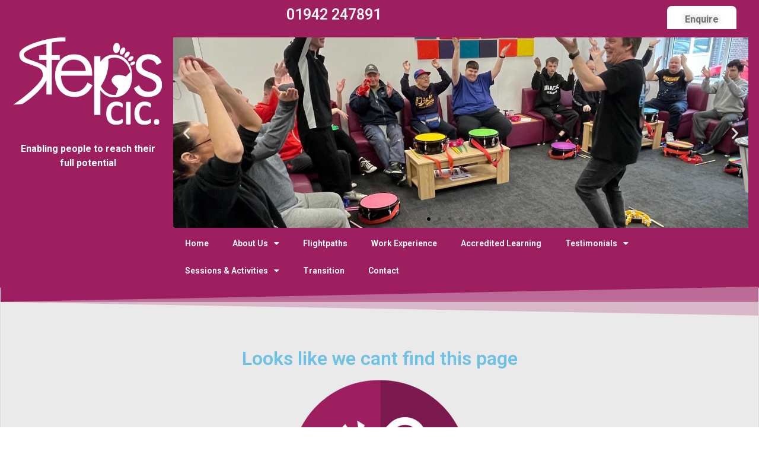

--- FILE ---
content_type: text/html; charset=UTF-8
request_url: https://www.stepscic.co.uk/page-not-found/
body_size: 64026
content:
<!DOCTYPE html>
<html lang="en-GB">
<head>
	<meta charset="UTF-8">
	<meta name="viewport" content="width=device-width, initial-scale=1.0, viewport-fit=cover" />		<title>Page Not Found &#8211; Steps CIC</title>
<meta name='robots' content='max-image-preview:large' />
<link rel="alternate" type="application/rss+xml" title="Steps CIC &raquo; Feed" href="https://www.stepscic.co.uk/feed/" />
<link rel="alternate" type="application/rss+xml" title="Steps CIC &raquo; Comments Feed" href="https://www.stepscic.co.uk/comments/feed/" />
<script type="text/javascript" id="wpp-js" src="https://www.stepscic.co.uk/wp-content/plugins/wordpress-popular-posts/assets/js/wpp.min.js?ver=7.3.6" data-sampling="0" data-sampling-rate="100" data-api-url="https://www.stepscic.co.uk/wp-json/wordpress-popular-posts" data-post-id="3902" data-token="f85c884c25" data-lang="0" data-debug="0"></script>
<script type="text/javascript">
/* <![CDATA[ */
window._wpemojiSettings = {"baseUrl":"https:\/\/s.w.org\/images\/core\/emoji\/15.0.3\/72x72\/","ext":".png","svgUrl":"https:\/\/s.w.org\/images\/core\/emoji\/15.0.3\/svg\/","svgExt":".svg","source":{"concatemoji":"https:\/\/www.stepscic.co.uk\/wp-includes\/js\/wp-emoji-release.min.js?ver=6.5.6"}};
/*! This file is auto-generated */
!function(i,n){var o,s,e;function c(e){try{var t={supportTests:e,timestamp:(new Date).valueOf()};sessionStorage.setItem(o,JSON.stringify(t))}catch(e){}}function p(e,t,n){e.clearRect(0,0,e.canvas.width,e.canvas.height),e.fillText(t,0,0);var t=new Uint32Array(e.getImageData(0,0,e.canvas.width,e.canvas.height).data),r=(e.clearRect(0,0,e.canvas.width,e.canvas.height),e.fillText(n,0,0),new Uint32Array(e.getImageData(0,0,e.canvas.width,e.canvas.height).data));return t.every(function(e,t){return e===r[t]})}function u(e,t,n){switch(t){case"flag":return n(e,"\ud83c\udff3\ufe0f\u200d\u26a7\ufe0f","\ud83c\udff3\ufe0f\u200b\u26a7\ufe0f")?!1:!n(e,"\ud83c\uddfa\ud83c\uddf3","\ud83c\uddfa\u200b\ud83c\uddf3")&&!n(e,"\ud83c\udff4\udb40\udc67\udb40\udc62\udb40\udc65\udb40\udc6e\udb40\udc67\udb40\udc7f","\ud83c\udff4\u200b\udb40\udc67\u200b\udb40\udc62\u200b\udb40\udc65\u200b\udb40\udc6e\u200b\udb40\udc67\u200b\udb40\udc7f");case"emoji":return!n(e,"\ud83d\udc26\u200d\u2b1b","\ud83d\udc26\u200b\u2b1b")}return!1}function f(e,t,n){var r="undefined"!=typeof WorkerGlobalScope&&self instanceof WorkerGlobalScope?new OffscreenCanvas(300,150):i.createElement("canvas"),a=r.getContext("2d",{willReadFrequently:!0}),o=(a.textBaseline="top",a.font="600 32px Arial",{});return e.forEach(function(e){o[e]=t(a,e,n)}),o}function t(e){var t=i.createElement("script");t.src=e,t.defer=!0,i.head.appendChild(t)}"undefined"!=typeof Promise&&(o="wpEmojiSettingsSupports",s=["flag","emoji"],n.supports={everything:!0,everythingExceptFlag:!0},e=new Promise(function(e){i.addEventListener("DOMContentLoaded",e,{once:!0})}),new Promise(function(t){var n=function(){try{var e=JSON.parse(sessionStorage.getItem(o));if("object"==typeof e&&"number"==typeof e.timestamp&&(new Date).valueOf()<e.timestamp+604800&&"object"==typeof e.supportTests)return e.supportTests}catch(e){}return null}();if(!n){if("undefined"!=typeof Worker&&"undefined"!=typeof OffscreenCanvas&&"undefined"!=typeof URL&&URL.createObjectURL&&"undefined"!=typeof Blob)try{var e="postMessage("+f.toString()+"("+[JSON.stringify(s),u.toString(),p.toString()].join(",")+"));",r=new Blob([e],{type:"text/javascript"}),a=new Worker(URL.createObjectURL(r),{name:"wpTestEmojiSupports"});return void(a.onmessage=function(e){c(n=e.data),a.terminate(),t(n)})}catch(e){}c(n=f(s,u,p))}t(n)}).then(function(e){for(var t in e)n.supports[t]=e[t],n.supports.everything=n.supports.everything&&n.supports[t],"flag"!==t&&(n.supports.everythingExceptFlag=n.supports.everythingExceptFlag&&n.supports[t]);n.supports.everythingExceptFlag=n.supports.everythingExceptFlag&&!n.supports.flag,n.DOMReady=!1,n.readyCallback=function(){n.DOMReady=!0}}).then(function(){return e}).then(function(){var e;n.supports.everything||(n.readyCallback(),(e=n.source||{}).concatemoji?t(e.concatemoji):e.wpemoji&&e.twemoji&&(t(e.twemoji),t(e.wpemoji)))}))}((window,document),window._wpemojiSettings);
/* ]]> */
</script>
<style id='wp-emoji-styles-inline-css' type='text/css'>

	img.wp-smiley, img.emoji {
		display: inline !important;
		border: none !important;
		box-shadow: none !important;
		height: 1em !important;
		width: 1em !important;
		margin: 0 0.07em !important;
		vertical-align: -0.1em !important;
		background: none !important;
		padding: 0 !important;
	}
</style>
<style id='classic-theme-styles-inline-css' type='text/css'>
/*! This file is auto-generated */
.wp-block-button__link{color:#fff;background-color:#32373c;border-radius:9999px;box-shadow:none;text-decoration:none;padding:calc(.667em + 2px) calc(1.333em + 2px);font-size:1.125em}.wp-block-file__button{background:#32373c;color:#fff;text-decoration:none}
</style>
<style id='global-styles-inline-css' type='text/css'>
body{--wp--preset--color--black: #000000;--wp--preset--color--cyan-bluish-gray: #abb8c3;--wp--preset--color--white: #ffffff;--wp--preset--color--pale-pink: #f78da7;--wp--preset--color--vivid-red: #cf2e2e;--wp--preset--color--luminous-vivid-orange: #ff6900;--wp--preset--color--luminous-vivid-amber: #fcb900;--wp--preset--color--light-green-cyan: #7bdcb5;--wp--preset--color--vivid-green-cyan: #00d084;--wp--preset--color--pale-cyan-blue: #8ed1fc;--wp--preset--color--vivid-cyan-blue: #0693e3;--wp--preset--color--vivid-purple: #9b51e0;--wp--preset--gradient--vivid-cyan-blue-to-vivid-purple: linear-gradient(135deg,rgba(6,147,227,1) 0%,rgb(155,81,224) 100%);--wp--preset--gradient--light-green-cyan-to-vivid-green-cyan: linear-gradient(135deg,rgb(122,220,180) 0%,rgb(0,208,130) 100%);--wp--preset--gradient--luminous-vivid-amber-to-luminous-vivid-orange: linear-gradient(135deg,rgba(252,185,0,1) 0%,rgba(255,105,0,1) 100%);--wp--preset--gradient--luminous-vivid-orange-to-vivid-red: linear-gradient(135deg,rgba(255,105,0,1) 0%,rgb(207,46,46) 100%);--wp--preset--gradient--very-light-gray-to-cyan-bluish-gray: linear-gradient(135deg,rgb(238,238,238) 0%,rgb(169,184,195) 100%);--wp--preset--gradient--cool-to-warm-spectrum: linear-gradient(135deg,rgb(74,234,220) 0%,rgb(151,120,209) 20%,rgb(207,42,186) 40%,rgb(238,44,130) 60%,rgb(251,105,98) 80%,rgb(254,248,76) 100%);--wp--preset--gradient--blush-light-purple: linear-gradient(135deg,rgb(255,206,236) 0%,rgb(152,150,240) 100%);--wp--preset--gradient--blush-bordeaux: linear-gradient(135deg,rgb(254,205,165) 0%,rgb(254,45,45) 50%,rgb(107,0,62) 100%);--wp--preset--gradient--luminous-dusk: linear-gradient(135deg,rgb(255,203,112) 0%,rgb(199,81,192) 50%,rgb(65,88,208) 100%);--wp--preset--gradient--pale-ocean: linear-gradient(135deg,rgb(255,245,203) 0%,rgb(182,227,212) 50%,rgb(51,167,181) 100%);--wp--preset--gradient--electric-grass: linear-gradient(135deg,rgb(202,248,128) 0%,rgb(113,206,126) 100%);--wp--preset--gradient--midnight: linear-gradient(135deg,rgb(2,3,129) 0%,rgb(40,116,252) 100%);--wp--preset--font-size--small: 13px;--wp--preset--font-size--medium: 20px;--wp--preset--font-size--large: 36px;--wp--preset--font-size--x-large: 42px;--wp--preset--spacing--20: 0.44rem;--wp--preset--spacing--30: 0.67rem;--wp--preset--spacing--40: 1rem;--wp--preset--spacing--50: 1.5rem;--wp--preset--spacing--60: 2.25rem;--wp--preset--spacing--70: 3.38rem;--wp--preset--spacing--80: 5.06rem;--wp--preset--shadow--natural: 6px 6px 9px rgba(0, 0, 0, 0.2);--wp--preset--shadow--deep: 12px 12px 50px rgba(0, 0, 0, 0.4);--wp--preset--shadow--sharp: 6px 6px 0px rgba(0, 0, 0, 0.2);--wp--preset--shadow--outlined: 6px 6px 0px -3px rgba(255, 255, 255, 1), 6px 6px rgba(0, 0, 0, 1);--wp--preset--shadow--crisp: 6px 6px 0px rgba(0, 0, 0, 1);}:where(.is-layout-flex){gap: 0.5em;}:where(.is-layout-grid){gap: 0.5em;}body .is-layout-flex{display: flex;}body .is-layout-flex{flex-wrap: wrap;align-items: center;}body .is-layout-flex > *{margin: 0;}body .is-layout-grid{display: grid;}body .is-layout-grid > *{margin: 0;}:where(.wp-block-columns.is-layout-flex){gap: 2em;}:where(.wp-block-columns.is-layout-grid){gap: 2em;}:where(.wp-block-post-template.is-layout-flex){gap: 1.25em;}:where(.wp-block-post-template.is-layout-grid){gap: 1.25em;}.has-black-color{color: var(--wp--preset--color--black) !important;}.has-cyan-bluish-gray-color{color: var(--wp--preset--color--cyan-bluish-gray) !important;}.has-white-color{color: var(--wp--preset--color--white) !important;}.has-pale-pink-color{color: var(--wp--preset--color--pale-pink) !important;}.has-vivid-red-color{color: var(--wp--preset--color--vivid-red) !important;}.has-luminous-vivid-orange-color{color: var(--wp--preset--color--luminous-vivid-orange) !important;}.has-luminous-vivid-amber-color{color: var(--wp--preset--color--luminous-vivid-amber) !important;}.has-light-green-cyan-color{color: var(--wp--preset--color--light-green-cyan) !important;}.has-vivid-green-cyan-color{color: var(--wp--preset--color--vivid-green-cyan) !important;}.has-pale-cyan-blue-color{color: var(--wp--preset--color--pale-cyan-blue) !important;}.has-vivid-cyan-blue-color{color: var(--wp--preset--color--vivid-cyan-blue) !important;}.has-vivid-purple-color{color: var(--wp--preset--color--vivid-purple) !important;}.has-black-background-color{background-color: var(--wp--preset--color--black) !important;}.has-cyan-bluish-gray-background-color{background-color: var(--wp--preset--color--cyan-bluish-gray) !important;}.has-white-background-color{background-color: var(--wp--preset--color--white) !important;}.has-pale-pink-background-color{background-color: var(--wp--preset--color--pale-pink) !important;}.has-vivid-red-background-color{background-color: var(--wp--preset--color--vivid-red) !important;}.has-luminous-vivid-orange-background-color{background-color: var(--wp--preset--color--luminous-vivid-orange) !important;}.has-luminous-vivid-amber-background-color{background-color: var(--wp--preset--color--luminous-vivid-amber) !important;}.has-light-green-cyan-background-color{background-color: var(--wp--preset--color--light-green-cyan) !important;}.has-vivid-green-cyan-background-color{background-color: var(--wp--preset--color--vivid-green-cyan) !important;}.has-pale-cyan-blue-background-color{background-color: var(--wp--preset--color--pale-cyan-blue) !important;}.has-vivid-cyan-blue-background-color{background-color: var(--wp--preset--color--vivid-cyan-blue) !important;}.has-vivid-purple-background-color{background-color: var(--wp--preset--color--vivid-purple) !important;}.has-black-border-color{border-color: var(--wp--preset--color--black) !important;}.has-cyan-bluish-gray-border-color{border-color: var(--wp--preset--color--cyan-bluish-gray) !important;}.has-white-border-color{border-color: var(--wp--preset--color--white) !important;}.has-pale-pink-border-color{border-color: var(--wp--preset--color--pale-pink) !important;}.has-vivid-red-border-color{border-color: var(--wp--preset--color--vivid-red) !important;}.has-luminous-vivid-orange-border-color{border-color: var(--wp--preset--color--luminous-vivid-orange) !important;}.has-luminous-vivid-amber-border-color{border-color: var(--wp--preset--color--luminous-vivid-amber) !important;}.has-light-green-cyan-border-color{border-color: var(--wp--preset--color--light-green-cyan) !important;}.has-vivid-green-cyan-border-color{border-color: var(--wp--preset--color--vivid-green-cyan) !important;}.has-pale-cyan-blue-border-color{border-color: var(--wp--preset--color--pale-cyan-blue) !important;}.has-vivid-cyan-blue-border-color{border-color: var(--wp--preset--color--vivid-cyan-blue) !important;}.has-vivid-purple-border-color{border-color: var(--wp--preset--color--vivid-purple) !important;}.has-vivid-cyan-blue-to-vivid-purple-gradient-background{background: var(--wp--preset--gradient--vivid-cyan-blue-to-vivid-purple) !important;}.has-light-green-cyan-to-vivid-green-cyan-gradient-background{background: var(--wp--preset--gradient--light-green-cyan-to-vivid-green-cyan) !important;}.has-luminous-vivid-amber-to-luminous-vivid-orange-gradient-background{background: var(--wp--preset--gradient--luminous-vivid-amber-to-luminous-vivid-orange) !important;}.has-luminous-vivid-orange-to-vivid-red-gradient-background{background: var(--wp--preset--gradient--luminous-vivid-orange-to-vivid-red) !important;}.has-very-light-gray-to-cyan-bluish-gray-gradient-background{background: var(--wp--preset--gradient--very-light-gray-to-cyan-bluish-gray) !important;}.has-cool-to-warm-spectrum-gradient-background{background: var(--wp--preset--gradient--cool-to-warm-spectrum) !important;}.has-blush-light-purple-gradient-background{background: var(--wp--preset--gradient--blush-light-purple) !important;}.has-blush-bordeaux-gradient-background{background: var(--wp--preset--gradient--blush-bordeaux) !important;}.has-luminous-dusk-gradient-background{background: var(--wp--preset--gradient--luminous-dusk) !important;}.has-pale-ocean-gradient-background{background: var(--wp--preset--gradient--pale-ocean) !important;}.has-electric-grass-gradient-background{background: var(--wp--preset--gradient--electric-grass) !important;}.has-midnight-gradient-background{background: var(--wp--preset--gradient--midnight) !important;}.has-small-font-size{font-size: var(--wp--preset--font-size--small) !important;}.has-medium-font-size{font-size: var(--wp--preset--font-size--medium) !important;}.has-large-font-size{font-size: var(--wp--preset--font-size--large) !important;}.has-x-large-font-size{font-size: var(--wp--preset--font-size--x-large) !important;}
.wp-block-navigation a:where(:not(.wp-element-button)){color: inherit;}
:where(.wp-block-post-template.is-layout-flex){gap: 1.25em;}:where(.wp-block-post-template.is-layout-grid){gap: 1.25em;}
:where(.wp-block-columns.is-layout-flex){gap: 2em;}:where(.wp-block-columns.is-layout-grid){gap: 2em;}
.wp-block-pullquote{font-size: 1.5em;line-height: 1.6;}
</style>
<link rel='stylesheet' id='wordpress-popular-posts-css-css' href='https://www.stepscic.co.uk/wp-content/plugins/wordpress-popular-posts/assets/css/wpp.css?ver=7.3.6' type='text/css' media='all' />
<link rel='stylesheet' id='underboot-bootstrap-reboot-css' href='https://www.stepscic.co.uk/wp-content/themes/underboot/vendor/bootstrap-src/css/bootstrap-reboot.min.css?ver=6.5.6' type='text/css' media='all' />
<link rel='stylesheet' id='underboot-bootstrap-css' href='https://www.stepscic.co.uk/wp-content/themes/underboot/vendor/bootstrap-src/css/bootstrap.min.css?ver=6.5.6' type='text/css' media='all' />
<link rel='stylesheet' id='underboot-style-css' href='https://www.stepscic.co.uk/wp-content/themes/underboot/style.css?ver=6.5.6' type='text/css' media='all' />
<link rel='stylesheet' id='dashicons-css' href='https://www.stepscic.co.uk/wp-includes/css/dashicons.min.css?ver=6.5.6' type='text/css' media='all' />
<link rel='stylesheet' id='elementor-icons-css' href='https://www.stepscic.co.uk/wp-content/plugins/elementor/assets/lib/eicons/css/elementor-icons.min.css?ver=5.29.0' type='text/css' media='all' />
<link rel='stylesheet' id='elementor-frontend-css' href='https://www.stepscic.co.uk/wp-content/plugins/elementor/assets/css/frontend.min.css?ver=3.21.8' type='text/css' media='all' />
<link rel='stylesheet' id='swiper-css' href='https://www.stepscic.co.uk/wp-content/plugins/elementor/assets/lib/swiper/v8/css/swiper.min.css?ver=8.4.5' type='text/css' media='all' />
<link rel='stylesheet' id='elementor-post-7705-css' href='https://www.stepscic.co.uk/wp-content/uploads/elementor/css/post-7705.css?ver=1716901303' type='text/css' media='all' />
<link rel='stylesheet' id='elementor-pro-css' href='https://www.stepscic.co.uk/wp-content/plugins/elementor-pro/assets/css/frontend.min.css?ver=3.21.3' type='text/css' media='all' />
<link rel='stylesheet' id='elementor-global-css' href='https://www.stepscic.co.uk/wp-content/uploads/elementor/css/global.css?ver=1716901303' type='text/css' media='all' />
<link rel='stylesheet' id='elementor-post-3902-css' href='https://www.stepscic.co.uk/wp-content/uploads/elementor/css/post-3902.css?ver=1716908866' type='text/css' media='all' />
<link rel='stylesheet' id='elementor-post-3608-css' href='https://www.stepscic.co.uk/wp-content/uploads/elementor/css/post-3608.css?ver=1747672051' type='text/css' media='all' />
<link rel='stylesheet' id='elementor-post-3617-css' href='https://www.stepscic.co.uk/wp-content/uploads/elementor/css/post-3617.css?ver=1716901599' type='text/css' media='all' />
<link rel='stylesheet' id='elementor-post-3651-css' href='https://www.stepscic.co.uk/wp-content/uploads/elementor/css/post-3651.css?ver=1716901600' type='text/css' media='all' />
<link rel='stylesheet' id='google-fonts-1-css' href='https://fonts.googleapis.com/css?family=Roboto%3A100%2C100italic%2C200%2C200italic%2C300%2C300italic%2C400%2C400italic%2C500%2C500italic%2C600%2C600italic%2C700%2C700italic%2C800%2C800italic%2C900%2C900italic%7CRoboto+Slab%3A100%2C100italic%2C200%2C200italic%2C300%2C300italic%2C400%2C400italic%2C500%2C500italic%2C600%2C600italic%2C700%2C700italic%2C800%2C800italic%2C900%2C900italic&#038;display=auto&#038;ver=6.5.6' type='text/css' media='all' />
<link rel='stylesheet' id='elementor-icons-shared-0-css' href='https://www.stepscic.co.uk/wp-content/plugins/elementor/assets/lib/font-awesome/css/fontawesome.min.css?ver=5.15.3' type='text/css' media='all' />
<link rel='stylesheet' id='elementor-icons-fa-solid-css' href='https://www.stepscic.co.uk/wp-content/plugins/elementor/assets/lib/font-awesome/css/solid.min.css?ver=5.15.3' type='text/css' media='all' />
<link rel="preconnect" href="https://fonts.gstatic.com/" crossorigin><script type="text/javascript" src="https://www.stepscic.co.uk/wp-includes/js/jquery/jquery.min.js?ver=3.7.1" id="jquery-core-js"></script>
<script type="text/javascript" src="https://www.stepscic.co.uk/wp-includes/js/jquery/jquery-migrate.min.js?ver=3.4.1" id="jquery-migrate-js"></script>
<link rel="https://api.w.org/" href="https://www.stepscic.co.uk/wp-json/" /><link rel="alternate" type="application/json" href="https://www.stepscic.co.uk/wp-json/wp/v2/pages/3902" /><link rel="EditURI" type="application/rsd+xml" title="RSD" href="https://www.stepscic.co.uk/xmlrpc.php?rsd" />
<meta name="generator" content="WordPress 6.5.6" />
<link rel="canonical" href="https://www.stepscic.co.uk/page-not-found/" />
<link rel='shortlink' href='https://www.stepscic.co.uk/?p=3902' />
<link rel="alternate" type="application/json+oembed" href="https://www.stepscic.co.uk/wp-json/oembed/1.0/embed?url=https%3A%2F%2Fwww.stepscic.co.uk%2Fpage-not-found%2F" />
<link rel="alternate" type="text/xml+oembed" href="https://www.stepscic.co.uk/wp-json/oembed/1.0/embed?url=https%3A%2F%2Fwww.stepscic.co.uk%2Fpage-not-found%2F&#038;format=xml" />
            <style id="wpp-loading-animation-styles">@-webkit-keyframes bgslide{from{background-position-x:0}to{background-position-x:-200%}}@keyframes bgslide{from{background-position-x:0}to{background-position-x:-200%}}.wpp-widget-block-placeholder,.wpp-shortcode-placeholder{margin:0 auto;width:60px;height:3px;background:#dd3737;background:linear-gradient(90deg,#dd3737 0%,#571313 10%,#dd3737 100%);background-size:200% auto;border-radius:3px;-webkit-animation:bgslide 1s infinite linear;animation:bgslide 1s infinite linear}</style>
            	<!--Customizer CSS--> 
	<style type="text/css">
    	 
	</style>
<meta name="generator" content="Elementor 3.21.8; features: e_optimized_assets_loading, additional_custom_breakpoints; settings: css_print_method-external, google_font-enabled, font_display-auto">
<style type="text/css">.recentcomments a{display:inline !important;padding:0 !important;margin:0 !important;}</style><link rel="icon" href="https://www.stepscic.co.uk/wp-content/uploads/2018/03/cropped-favicon-32x32.jpg" sizes="32x32" />
<link rel="icon" href="https://www.stepscic.co.uk/wp-content/uploads/2018/03/cropped-favicon-192x192.jpg" sizes="192x192" />
<link rel="apple-touch-icon" href="https://www.stepscic.co.uk/wp-content/uploads/2018/03/cropped-favicon-180x180.jpg" />
<meta name="msapplication-TileImage" content="https://www.stepscic.co.uk/wp-content/uploads/2018/03/cropped-favicon-270x270.jpg" />
</head>
<body class="page-template-default page page-id-3902 wp-embed-responsive wp-is-not-mobile elementor-default elementor-template-full-width elementor-kit-7705 elementor-page elementor-page-3902 elementor-page-3651">
		<div data-elementor-type="header" data-elementor-id="3608" class="elementor elementor-3608 elementor-location-header" data-elementor-post-type="elementor_library">
					<section class="elementor-section elementor-top-section elementor-element elementor-element-5e2f389 elementor-section-full_width elementor-section-height-default elementor-section-height-default" data-id="5e2f389" data-element_type="section" data-settings="{&quot;background_background&quot;:&quot;classic&quot;}">
						<div class="elementor-container elementor-column-gap-no">
					<div class="elementor-column elementor-col-100 elementor-top-column elementor-element elementor-element-9841b19" data-id="9841b19" data-element_type="column">
			<div class="elementor-widget-wrap elementor-element-populated">
						<section class="elementor-section elementor-inner-section elementor-element elementor-element-3d9330f elementor-section-full_width elementor-section-height-default elementor-section-height-default" data-id="3d9330f" data-element_type="section">
						<div class="elementor-container elementor-column-gap-default">
					<div class="elementor-column elementor-col-50 elementor-inner-column elementor-element elementor-element-28c37e3" data-id="28c37e3" data-element_type="column">
			<div class="elementor-widget-wrap elementor-element-populated">
						<div class="elementor-element elementor-element-6382f68 elementor-widget elementor-widget-heading" data-id="6382f68" data-element_type="widget" data-widget_type="heading.default">
				<div class="elementor-widget-container">
			<h2 class="elementor-heading-title elementor-size-default">01942 247891</h2>		</div>
				</div>
					</div>
		</div>
				<div class="elementor-column elementor-col-50 elementor-inner-column elementor-element elementor-element-0af9409" data-id="0af9409" data-element_type="column">
			<div class="elementor-widget-wrap elementor-element-populated">
						<div class="elementor-element elementor-element-98f4789 elementor-align-center elementor-widget elementor-widget-button" data-id="98f4789" data-element_type="widget" data-widget_type="button.default">
				<div class="elementor-widget-container">
					<div class="elementor-button-wrapper">
			<a class="elementor-button elementor-button-link elementor-size-md" href="/contact/">
						<span class="elementor-button-content-wrapper">
									<span class="elementor-button-text">Enquire</span>
					</span>
					</a>
		</div>
				</div>
				</div>
					</div>
		</div>
					</div>
		</section>
				<section class="elementor-section elementor-inner-section elementor-element elementor-element-02bc392 elementor-section-full_width elementor-section-height-min-height elementor-section-height-default" data-id="02bc392" data-element_type="section" data-settings="{&quot;background_background&quot;:&quot;classic&quot;}">
						<div class="elementor-container elementor-column-gap-no">
					<div class="elementor-column elementor-col-50 elementor-inner-column elementor-element elementor-element-870bb84" data-id="870bb84" data-element_type="column">
			<div class="elementor-widget-wrap elementor-element-populated">
						<div class="elementor-element elementor-element-93d5e19 elementor-widget elementor-widget-image" data-id="93d5e19" data-element_type="widget" data-widget_type="image.default">
				<div class="elementor-widget-container">
													<img src="https://www.stepscic.co.uk/wp-content/uploads/elementor/thumbs/large_white_logo-p2lu93gaz7lvh74qh8wmtia7og4ncn7kw0qltqclz2.png" title="large_white_logo" alt="large_white_logo" loading="lazy" />													</div>
				</div>
				<div class="elementor-element elementor-element-b846c7b elementor-widget elementor-widget-text-editor" data-id="b846c7b" data-element_type="widget" data-widget_type="text-editor.default">
				<div class="elementor-widget-container">
							<p style="text-align: center;"><strong>Enabling people to reach their</strong><br /><strong>full potential</strong></p>						</div>
				</div>
					</div>
		</div>
				<div class="elementor-column elementor-col-50 elementor-inner-column elementor-element elementor-element-a7ea524" data-id="a7ea524" data-element_type="column">
			<div class="elementor-widget-wrap elementor-element-populated">
						<div class="elementor-element elementor-element-f853be2 elementor--v-position-bottom elementor--h-position-center elementor-arrows-position-inside elementor-pagination-position-inside elementor-widget elementor-widget-slides" data-id="f853be2" data-element_type="widget" data-settings="{&quot;navigation&quot;:&quot;both&quot;,&quot;autoplay&quot;:&quot;yes&quot;,&quot;pause_on_hover&quot;:&quot;yes&quot;,&quot;pause_on_interaction&quot;:&quot;yes&quot;,&quot;autoplay_speed&quot;:5000,&quot;infinite&quot;:&quot;yes&quot;,&quot;transition&quot;:&quot;slide&quot;,&quot;transition_speed&quot;:500}" data-widget_type="slides.default">
				<div class="elementor-widget-container">
					<div class="elementor-swiper">
			<div class="elementor-slides-wrapper elementor-main-swiper swiper" dir="ltr" data-animation="fadeInDown">
				<div class="swiper-wrapper elementor-slides">
										<div class="elementor-repeater-item-a012d90 swiper-slide"><div class="swiper-slide-bg" role="img"></div><div class="swiper-slide-inner" ><div class="swiper-slide-contents"></div></div></div><div class="elementor-repeater-item-28ec98d swiper-slide"><div class="swiper-slide-bg" role="img"></div><div class="swiper-slide-inner" ><div class="swiper-slide-contents"></div></div></div><div class="elementor-repeater-item-31cfeb1 swiper-slide"><div class="swiper-slide-bg" role="img"></div><div class="swiper-slide-inner" ><div class="swiper-slide-contents"><div class="elementor-slide-description">.</div></div></div></div><div class="elementor-repeater-item-83e29f2 swiper-slide"><div class="swiper-slide-bg" role="img"></div><div class="swiper-slide-inner" ><div class="swiper-slide-contents"></div></div></div><div class="elementor-repeater-item-4b92eff swiper-slide"><div class="swiper-slide-bg" role="img"></div><div class="swiper-slide-inner" ><div class="swiper-slide-contents"></div></div></div><div class="elementor-repeater-item-a24ed19 swiper-slide"><div class="swiper-slide-bg" role="img"></div><div class="swiper-slide-inner" ><div class="swiper-slide-contents"></div></div></div><div class="elementor-repeater-item-7b36eaa swiper-slide"><div class="swiper-slide-bg" role="img"></div><div class="swiper-slide-inner" ><div class="swiper-slide-contents"></div></div></div>				</div>
															<div class="swiper-pagination"></div>
																<div class="elementor-swiper-button elementor-swiper-button-prev" role="button" tabindex="0">
							<i aria-hidden="true" class="eicon-chevron-left"></i>							<span class="elementor-screen-only">Previous slide</span>
						</div>
						<div class="elementor-swiper-button elementor-swiper-button-next" role="button" tabindex="0">
							<i aria-hidden="true" class="eicon-chevron-right"></i>							<span class="elementor-screen-only">Next slide</span>
						</div>
												</div>
		</div>
				</div>
				</div>
				<div class="elementor-element elementor-element-52947ae elementor-nav-menu--dropdown-tablet elementor-nav-menu__text-align-aside elementor-nav-menu--toggle elementor-nav-menu--burger elementor-widget elementor-widget-nav-menu" data-id="52947ae" data-element_type="widget" data-settings="{&quot;layout&quot;:&quot;horizontal&quot;,&quot;submenu_icon&quot;:{&quot;value&quot;:&quot;&lt;i class=\&quot;fas fa-caret-down\&quot;&gt;&lt;\/i&gt;&quot;,&quot;library&quot;:&quot;fa-solid&quot;},&quot;toggle&quot;:&quot;burger&quot;}" data-widget_type="nav-menu.default">
				<div class="elementor-widget-container">
						<nav class="elementor-nav-menu--main elementor-nav-menu__container elementor-nav-menu--layout-horizontal e--pointer-double-line e--animation-fade">
				<ul id="menu-1-52947ae" class="elementor-nav-menu"><li class="menu-item menu-item-type-custom menu-item-object-custom menu-item-home menu-item-78"><a href="https://www.stepscic.co.uk" class="elementor-item">Home</a></li>
<li class="menu-item menu-item-type-post_type menu-item-object-page menu-item-has-children menu-item-3858"><a href="https://www.stepscic.co.uk/about-us-links/" class="elementor-item">About Us</a>
<ul class="sub-menu elementor-nav-menu--dropdown">
	<li class="menu-item menu-item-type-post_type menu-item-object-page menu-item-3864"><a href="https://www.stepscic.co.uk/about-us/" class="elementor-sub-item">About Us</a></li>
	<li class="menu-item menu-item-type-post_type menu-item-object-page menu-item-4060"><a href="https://www.stepscic.co.uk/publications/" class="elementor-sub-item">Publications</a></li>
	<li class="menu-item menu-item-type-post_type menu-item-object-page menu-item-3863"><a href="https://www.stepscic.co.uk/our-team/" class="elementor-sub-item">Our Team</a></li>
	<li class="menu-item menu-item-type-post_type menu-item-object-page menu-item-4039"><a href="https://www.stepscic.co.uk/news/" class="elementor-sub-item">News</a></li>
</ul>
</li>
<li class="menu-item menu-item-type-post_type menu-item-object-page menu-item-3859"><a href="https://www.stepscic.co.uk/flightpaths/" class="elementor-item">Flightpaths</a></li>
<li class="menu-item menu-item-type-post_type menu-item-object-page menu-item-5606"><a href="https://www.stepscic.co.uk/work-experience/" class="elementor-item">Work Experience</a></li>
<li class="menu-item menu-item-type-post_type menu-item-object-page menu-item-3860"><a href="https://www.stepscic.co.uk/accredited-learning/" class="elementor-item">Accredited Learning</a></li>
<li class="menu-item menu-item-type-post_type menu-item-object-page menu-item-has-children menu-item-3861"><a href="https://www.stepscic.co.uk/testimonials-links/" class="elementor-item">Testimonials</a>
<ul class="sub-menu elementor-nav-menu--dropdown">
	<li class="menu-item menu-item-type-post_type menu-item-object-page menu-item-3865"><a href="https://www.stepscic.co.uk/testimonials/" class="elementor-sub-item">Testimonials</a></li>
	<li class="menu-item menu-item-type-post_type menu-item-object-page menu-item-3866"><a href="https://www.stepscic.co.uk/success-stories/" class="elementor-sub-item">Success Stories</a></li>
</ul>
</li>
<li class="menu-item menu-item-type-post_type menu-item-object-page menu-item-has-children menu-item-3862"><a href="https://www.stepscic.co.uk/sessions-activities-links/" class="elementor-item">Sessions &#038; Activities</a>
<ul class="sub-menu elementor-nav-menu--dropdown">
	<li class="menu-item menu-item-type-post_type menu-item-object-page menu-item-4665"><a href="https://www.stepscic.co.uk/art-2d-and-3d/" class="elementor-sub-item">Art 2D and 3D</a></li>
	<li class="menu-item menu-item-type-post_type menu-item-object-page menu-item-4666"><a href="https://www.stepscic.co.uk/car-washing-and-valeting/" class="elementor-sub-item">Car Washing and Valeting</a></li>
	<li class="menu-item menu-item-type-post_type menu-item-object-page menu-item-4664"><a href="https://www.stepscic.co.uk/cooking-and-baking/" class="elementor-sub-item">Cooking and Baking</a></li>
	<li class="menu-item menu-item-type-post_type menu-item-object-page menu-item-4668"><a href="https://www.stepscic.co.uk/excursions-and-experiences/" class="elementor-sub-item">Excursions and Experiences</a></li>
	<li class="menu-item menu-item-type-post_type menu-item-object-page menu-item-4670"><a href="https://www.stepscic.co.uk/floristry/" class="elementor-sub-item">Floristry</a></li>
	<li class="menu-item menu-item-type-post_type menu-item-object-page menu-item-4661"><a href="https://www.stepscic.co.uk/gardening/" class="elementor-sub-item">Gardening</a></li>
	<li class="menu-item menu-item-type-post_type menu-item-object-page menu-item-4669"><a href="https://www.stepscic.co.uk/hair-and-beauty/" class="elementor-sub-item">Hair and Beauty</a></li>
	<li class="menu-item menu-item-type-post_type menu-item-object-page menu-item-4667"><a href="https://www.stepscic.co.uk/health-and-wellbeing/" class="elementor-sub-item">Health and Wellbeing</a></li>
	<li class="menu-item menu-item-type-post_type menu-item-object-page menu-item-4663"><a href="https://www.stepscic.co.uk/photography/" class="elementor-sub-item">Photography</a></li>
	<li class="menu-item menu-item-type-post_type menu-item-object-page menu-item-4671"><a href="https://www.stepscic.co.uk/sports-and-leisure/" class="elementor-sub-item">Sports and Leisure</a></li>
	<li class="menu-item menu-item-type-post_type menu-item-object-page menu-item-4662"><a href="https://www.stepscic.co.uk/textiles/" class="elementor-sub-item">Textiles</a></li>
	<li class="menu-item menu-item-type-post_type menu-item-object-page menu-item-4041"><a href="https://www.stepscic.co.uk/woodworking/" class="elementor-sub-item">Woodwork</a></li>
</ul>
</li>
<li class="menu-item menu-item-type-post_type menu-item-object-page menu-item-4132"><a href="https://www.stepscic.co.uk/transition/" class="elementor-item">Transition</a></li>
<li class="menu-item menu-item-type-post_type menu-item-object-page menu-item-3875"><a href="https://www.stepscic.co.uk/contact/" class="elementor-item">Contact</a></li>
</ul>			</nav>
					<div class="elementor-menu-toggle" role="button" tabindex="0" aria-label="Menu Toggle" aria-expanded="false">
			<i aria-hidden="true" role="presentation" class="elementor-menu-toggle__icon--open eicon-menu-bar"></i><i aria-hidden="true" role="presentation" class="elementor-menu-toggle__icon--close eicon-close"></i>			<span class="elementor-screen-only">Menu</span>
		</div>
					<nav class="elementor-nav-menu--dropdown elementor-nav-menu__container" aria-hidden="true">
				<ul id="menu-2-52947ae" class="elementor-nav-menu"><li class="menu-item menu-item-type-custom menu-item-object-custom menu-item-home menu-item-78"><a href="https://www.stepscic.co.uk" class="elementor-item" tabindex="-1">Home</a></li>
<li class="menu-item menu-item-type-post_type menu-item-object-page menu-item-has-children menu-item-3858"><a href="https://www.stepscic.co.uk/about-us-links/" class="elementor-item" tabindex="-1">About Us</a>
<ul class="sub-menu elementor-nav-menu--dropdown">
	<li class="menu-item menu-item-type-post_type menu-item-object-page menu-item-3864"><a href="https://www.stepscic.co.uk/about-us/" class="elementor-sub-item" tabindex="-1">About Us</a></li>
	<li class="menu-item menu-item-type-post_type menu-item-object-page menu-item-4060"><a href="https://www.stepscic.co.uk/publications/" class="elementor-sub-item" tabindex="-1">Publications</a></li>
	<li class="menu-item menu-item-type-post_type menu-item-object-page menu-item-3863"><a href="https://www.stepscic.co.uk/our-team/" class="elementor-sub-item" tabindex="-1">Our Team</a></li>
	<li class="menu-item menu-item-type-post_type menu-item-object-page menu-item-4039"><a href="https://www.stepscic.co.uk/news/" class="elementor-sub-item" tabindex="-1">News</a></li>
</ul>
</li>
<li class="menu-item menu-item-type-post_type menu-item-object-page menu-item-3859"><a href="https://www.stepscic.co.uk/flightpaths/" class="elementor-item" tabindex="-1">Flightpaths</a></li>
<li class="menu-item menu-item-type-post_type menu-item-object-page menu-item-5606"><a href="https://www.stepscic.co.uk/work-experience/" class="elementor-item" tabindex="-1">Work Experience</a></li>
<li class="menu-item menu-item-type-post_type menu-item-object-page menu-item-3860"><a href="https://www.stepscic.co.uk/accredited-learning/" class="elementor-item" tabindex="-1">Accredited Learning</a></li>
<li class="menu-item menu-item-type-post_type menu-item-object-page menu-item-has-children menu-item-3861"><a href="https://www.stepscic.co.uk/testimonials-links/" class="elementor-item" tabindex="-1">Testimonials</a>
<ul class="sub-menu elementor-nav-menu--dropdown">
	<li class="menu-item menu-item-type-post_type menu-item-object-page menu-item-3865"><a href="https://www.stepscic.co.uk/testimonials/" class="elementor-sub-item" tabindex="-1">Testimonials</a></li>
	<li class="menu-item menu-item-type-post_type menu-item-object-page menu-item-3866"><a href="https://www.stepscic.co.uk/success-stories/" class="elementor-sub-item" tabindex="-1">Success Stories</a></li>
</ul>
</li>
<li class="menu-item menu-item-type-post_type menu-item-object-page menu-item-has-children menu-item-3862"><a href="https://www.stepscic.co.uk/sessions-activities-links/" class="elementor-item" tabindex="-1">Sessions &#038; Activities</a>
<ul class="sub-menu elementor-nav-menu--dropdown">
	<li class="menu-item menu-item-type-post_type menu-item-object-page menu-item-4665"><a href="https://www.stepscic.co.uk/art-2d-and-3d/" class="elementor-sub-item" tabindex="-1">Art 2D and 3D</a></li>
	<li class="menu-item menu-item-type-post_type menu-item-object-page menu-item-4666"><a href="https://www.stepscic.co.uk/car-washing-and-valeting/" class="elementor-sub-item" tabindex="-1">Car Washing and Valeting</a></li>
	<li class="menu-item menu-item-type-post_type menu-item-object-page menu-item-4664"><a href="https://www.stepscic.co.uk/cooking-and-baking/" class="elementor-sub-item" tabindex="-1">Cooking and Baking</a></li>
	<li class="menu-item menu-item-type-post_type menu-item-object-page menu-item-4668"><a href="https://www.stepscic.co.uk/excursions-and-experiences/" class="elementor-sub-item" tabindex="-1">Excursions and Experiences</a></li>
	<li class="menu-item menu-item-type-post_type menu-item-object-page menu-item-4670"><a href="https://www.stepscic.co.uk/floristry/" class="elementor-sub-item" tabindex="-1">Floristry</a></li>
	<li class="menu-item menu-item-type-post_type menu-item-object-page menu-item-4661"><a href="https://www.stepscic.co.uk/gardening/" class="elementor-sub-item" tabindex="-1">Gardening</a></li>
	<li class="menu-item menu-item-type-post_type menu-item-object-page menu-item-4669"><a href="https://www.stepscic.co.uk/hair-and-beauty/" class="elementor-sub-item" tabindex="-1">Hair and Beauty</a></li>
	<li class="menu-item menu-item-type-post_type menu-item-object-page menu-item-4667"><a href="https://www.stepscic.co.uk/health-and-wellbeing/" class="elementor-sub-item" tabindex="-1">Health and Wellbeing</a></li>
	<li class="menu-item menu-item-type-post_type menu-item-object-page menu-item-4663"><a href="https://www.stepscic.co.uk/photography/" class="elementor-sub-item" tabindex="-1">Photography</a></li>
	<li class="menu-item menu-item-type-post_type menu-item-object-page menu-item-4671"><a href="https://www.stepscic.co.uk/sports-and-leisure/" class="elementor-sub-item" tabindex="-1">Sports and Leisure</a></li>
	<li class="menu-item menu-item-type-post_type menu-item-object-page menu-item-4662"><a href="https://www.stepscic.co.uk/textiles/" class="elementor-sub-item" tabindex="-1">Textiles</a></li>
	<li class="menu-item menu-item-type-post_type menu-item-object-page menu-item-4041"><a href="https://www.stepscic.co.uk/woodworking/" class="elementor-sub-item" tabindex="-1">Woodwork</a></li>
</ul>
</li>
<li class="menu-item menu-item-type-post_type menu-item-object-page menu-item-4132"><a href="https://www.stepscic.co.uk/transition/" class="elementor-item" tabindex="-1">Transition</a></li>
<li class="menu-item menu-item-type-post_type menu-item-object-page menu-item-3875"><a href="https://www.stepscic.co.uk/contact/" class="elementor-item" tabindex="-1">Contact</a></li>
</ul>			</nav>
				</div>
				</div>
					</div>
		</div>
					</div>
		</section>
					</div>
		</div>
					</div>
		</section>
				<section class="elementor-section elementor-top-section elementor-element elementor-element-a9eedd6 elementor-section-boxed elementor-section-height-default elementor-section-height-default" data-id="a9eedd6" data-element_type="section">
						<div class="elementor-container elementor-column-gap-default">
					<div class="elementor-column elementor-col-50 elementor-top-column elementor-element elementor-element-c29d8b5" data-id="c29d8b5" data-element_type="column">
			<div class="elementor-widget-wrap">
							</div>
		</div>
				<div class="elementor-column elementor-col-50 elementor-top-column elementor-element elementor-element-054a5ed" data-id="054a5ed" data-element_type="column">
			<div class="elementor-widget-wrap">
							</div>
		</div>
					</div>
		</section>
				</div>
				<div data-elementor-type="single-page" data-elementor-id="3651" class="elementor elementor-3651 elementor-location-single post-3902 page type-page status-publish hentry no-thumbnail card mb-4" data-elementor-post-type="elementor_library">
					<section class="elementor-section elementor-top-section elementor-element elementor-element-a476ac5 elementor-section-full_width elementor-section-height-default elementor-section-height-default" data-id="a476ac5" data-element_type="section" data-settings="{&quot;background_background&quot;:&quot;classic&quot;,&quot;shape_divider_top&quot;:&quot;opacity-tilt&quot;}">
					<div class="elementor-shape elementor-shape-top" data-negative="false">
			<svg xmlns="http://www.w3.org/2000/svg" viewBox="0 0 2600 131.1" preserveAspectRatio="none">
	<path class="elementor-shape-fill" d="M0 0L2600 0 2600 69.1 0 0z"/>
	<path class="elementor-shape-fill" style="opacity:0.5" d="M0 0L2600 0 2600 69.1 0 69.1z"/>
	<path class="elementor-shape-fill" style="opacity:0.25" d="M2600 0L0 0 0 130.1 2600 69.1z"/>
</svg>		</div>
					<div class="elementor-container elementor-column-gap-default">
					<div class="elementor-column elementor-col-100 elementor-top-column elementor-element elementor-element-a82d63d" data-id="a82d63d" data-element_type="column">
			<div class="elementor-widget-wrap elementor-element-populated">
						<section class="elementor-section elementor-inner-section elementor-element elementor-element-01e7ba1 elementor-section-full_width elementor-section-height-default elementor-section-height-default" data-id="01e7ba1" data-element_type="section">
						<div class="elementor-container elementor-column-gap-default">
					<div class="elementor-column elementor-col-100 elementor-inner-column elementor-element elementor-element-2024861" data-id="2024861" data-element_type="column">
			<div class="elementor-widget-wrap elementor-element-populated">
						<div class="elementor-element elementor-element-6b81049 elementor-widget elementor-widget-theme-post-content" data-id="6b81049" data-element_type="widget" data-widget_type="theme-post-content.default">
				<div class="elementor-widget-container">
					<div data-elementor-type="wp-page" data-elementor-id="3902" class="elementor elementor-3902" data-elementor-post-type="page">
						<main class="elementor-section elementor-top-section elementor-element elementor-element-4130f0d elementor-section-stretched elementor-section-boxed elementor-section-height-default elementor-section-height-default" data-id="4130f0d" data-element_type="section" data-settings="{&quot;stretch_section&quot;:&quot;section-stretched&quot;,&quot;background_background&quot;:&quot;classic&quot;}">
						<div class="elementor-container elementor-column-gap-default">
					<div class="elementor-column elementor-col-100 elementor-top-column elementor-element elementor-element-179e805" data-id="179e805" data-element_type="column">
			<div class="elementor-widget-wrap elementor-element-populated">
						<div class="elementor-element elementor-element-6a3755f elementor-widget elementor-widget-heading" data-id="6a3755f" data-element_type="widget" data-widget_type="heading.default">
				<div class="elementor-widget-container">
			<h2 class="elementor-heading-title elementor-size-default">

Looks like we cant find this page​</h2>		</div>
				</div>
				<div class="elementor-element elementor-element-d28d016 elementor-widget elementor-widget-image" data-id="d28d016" data-element_type="widget" data-widget_type="image.default">
				<div class="elementor-widget-container">
													<img fetchpriority="high" fetchpriority="high" decoding="async" width="300" height="296" src="https://www.stepscic.co.uk/wp-content/uploads/2021/02/missing_link-300x296.png" class="attachment-medium size-medium wp-image-3923 img-fluid" alt="" srcset="https://www.stepscic.co.uk/wp-content/uploads/2021/02/missing_link-300x296.png 300w, https://www.stepscic.co.uk/wp-content/uploads/2021/02/missing_link.png 500w" sizes="(max-width: 300px) 100vw, 300px" />													</div>
				</div>
					</div>
		</div>
					</div>
		</main>
				</div>
				</div>
				</div>
					</div>
		</div>
					</div>
		</section>
					</div>
		</div>
					</div>
		</section>
				</div>
				<div data-elementor-type="footer" data-elementor-id="3617" class="elementor elementor-3617 elementor-location-footer" data-elementor-post-type="elementor_library">
					<footer class="elementor-section elementor-top-section elementor-element elementor-element-5b1a91a elementor-section-full_width elementor-section-content-bottom elementor-section-height-default elementor-section-height-default" data-id="5b1a91a" data-element_type="section" data-settings="{&quot;background_background&quot;:&quot;classic&quot;}">
						<div class="elementor-container elementor-column-gap-default">
					<div class="elementor-column elementor-col-100 elementor-top-column elementor-element elementor-element-e195666" data-id="e195666" data-element_type="column">
			<div class="elementor-widget-wrap elementor-element-populated">
						<div class="elementor-element elementor-element-cafb39d elementor-headline--style-highlight elementor-widget elementor-widget-animated-headline" data-id="cafb39d" data-element_type="widget" data-settings="{&quot;highlighted_text&quot;:&quot;opportunities&quot;,&quot;headline_style&quot;:&quot;highlight&quot;,&quot;marker&quot;:&quot;circle&quot;,&quot;loop&quot;:&quot;yes&quot;,&quot;highlight_animation_duration&quot;:1200,&quot;highlight_iteration_delay&quot;:8000}" data-widget_type="animated-headline.default">
				<div class="elementor-widget-container">
						<a href="/sessions-activities-links/">

					<h3 class="elementor-headline">
					<span class="elementor-headline-plain-text elementor-headline-text-wrapper">Have a look at our ​</span>
				<span class="elementor-headline-dynamic-wrapper elementor-headline-text-wrapper">
					<span class="elementor-headline-dynamic-text elementor-headline-text-active">opportunities</span>
				</span>
				</h3>
		</a>		</div>
				</div>
				<section class="elementor-section elementor-inner-section elementor-element elementor-element-6db04da elementor-section-full_width elementor-section-height-default elementor-section-height-default" data-id="6db04da" data-element_type="section">
						<div class="elementor-container elementor-column-gap-default">
					<div class="elementor-column elementor-col-16 elementor-inner-column elementor-element elementor-element-5963f97" data-id="5963f97" data-element_type="column">
			<div class="elementor-widget-wrap">
							</div>
		</div>
				<div class="elementor-column elementor-col-16 elementor-inner-column elementor-element elementor-element-1c45eef" data-id="1c45eef" data-element_type="column">
			<div class="elementor-widget-wrap elementor-element-populated">
						<div class="elementor-element elementor-element-4476f1e elementor-grid-3 elementor-grid-tablet-2 elementor-grid-mobile-1 elementor-posts--thumbnail-top elementor-widget elementor-widget-posts" data-id="4476f1e" data-element_type="widget" data-settings="{&quot;classic_columns&quot;:&quot;3&quot;,&quot;classic_columns_tablet&quot;:&quot;2&quot;,&quot;classic_columns_mobile&quot;:&quot;1&quot;,&quot;classic_row_gap&quot;:{&quot;unit&quot;:&quot;px&quot;,&quot;size&quot;:35,&quot;sizes&quot;:[]},&quot;classic_row_gap_tablet&quot;:{&quot;unit&quot;:&quot;px&quot;,&quot;size&quot;:&quot;&quot;,&quot;sizes&quot;:[]},&quot;classic_row_gap_mobile&quot;:{&quot;unit&quot;:&quot;px&quot;,&quot;size&quot;:&quot;&quot;,&quot;sizes&quot;:[]}}" data-widget_type="posts.classic">
				<div class="elementor-widget-container">
					<div class="elementor-posts-container elementor-posts elementor-posts--skin-classic elementor-grid">
				<article class="elementor-post elementor-grid-item post-9824 post type-post status-publish format-standard has-post-thumbnail hentry category-blogs category-news has-thumbnail card mb-4">
				<a class="elementor-post__thumbnail__link" href="https://www.stepscic.co.uk/2026/01/16/michael-ward-memorial/" tabindex="-1" target=&quot;_blank&quot;>
			<div class="elementor-post__thumbnail"><img width="300" height="244" src="https://www.stepscic.co.uk/wp-content/uploads/2026/01/Michael-Ward-300x244.png" class="attachment-medium size-medium wp-image-9826" alt="" /></div>
		</a>
				<div class="elementor-post__text">
				<h3 class="elementor-post__title">
			<a href="https://www.stepscic.co.uk/2026/01/16/michael-ward-memorial/" target=&quot;_blank&quot;>
				Michael Ward Memorial			</a>
		</h3>
				<div class="elementor-post__meta-data">
					<span class="elementor-post-date">
			16th January 2026		</span>
				</div>
				<div class="elementor-post__excerpt">
			<p>We are saddened to share the news that, following a</p>
		</div>
		
		<a class="elementor-post__read-more" href="https://www.stepscic.co.uk/2026/01/16/michael-ward-memorial/" aria-label="Read more about Michael Ward Memorial" tabindex="-1" target="_blank">
			Read More »		</a>

				</div>
				</article>
				<article class="elementor-post elementor-grid-item post-9814 post type-post status-publish format-standard has-post-thumbnail hentry category-blogs category-news has-thumbnail card mb-4">
				<a class="elementor-post__thumbnail__link" href="https://www.stepscic.co.uk/2026/01/14/feeling-the-rhythm-with-casa-canto/" tabindex="-1" target=&quot;_blank&quot;>
			<div class="elementor-post__thumbnail"><img width="300" height="251" src="https://www.stepscic.co.uk/wp-content/uploads/2026/01/music1-300x251.png" class="attachment-medium size-medium wp-image-9816" alt="" /></div>
		</a>
				<div class="elementor-post__text">
				<h3 class="elementor-post__title">
			<a href="https://www.stepscic.co.uk/2026/01/14/feeling-the-rhythm-with-casa-canto/" target=&quot;_blank&quot;>
				Feeling the Rhythm with Casa Canto			</a>
		</h3>
				<div class="elementor-post__meta-data">
					<span class="elementor-post-date">
			14th January 2026		</span>
				</div>
				<div class="elementor-post__excerpt">
			<p>We’re loving our music sessions with Casa Canto! From singing</p>
		</div>
		
		<a class="elementor-post__read-more" href="https://www.stepscic.co.uk/2026/01/14/feeling-the-rhythm-with-casa-canto/" aria-label="Read more about Feeling the Rhythm with Casa Canto" tabindex="-1" target="_blank">
			Read More »		</a>

				</div>
				</article>
				<article class="elementor-post elementor-grid-item post-9796 post type-post status-publish format-standard has-post-thumbnail hentry category-blogs category-news has-thumbnail card mb-4">
				<a class="elementor-post__thumbnail__link" href="https://www.stepscic.co.uk/2025/12/19/christmas-dinners-and-festive-fun/" tabindex="-1" target=&quot;_blank&quot;>
			<div class="elementor-post__thumbnail"><img loading="lazy" width="300" height="250" src="https://www.stepscic.co.uk/wp-content/uploads/2025/12/Screenshot-2025-12-16-131603-300x250.png" class="attachment-medium size-medium wp-image-9800" alt="" /></div>
		</a>
				<div class="elementor-post__text">
				<h3 class="elementor-post__title">
			<a href="https://www.stepscic.co.uk/2025/12/19/christmas-dinners-and-festive-fun/" target=&quot;_blank&quot;>
				Christmas Dinners and Festive Fun			</a>
		</h3>
				<div class="elementor-post__meta-data">
					<span class="elementor-post-date">
			19th December 2025		</span>
				</div>
				<div class="elementor-post__excerpt">
			<p>What a wonderful festive week it’s been! From Christmas dinners</p>
		</div>
		
		<a class="elementor-post__read-more" href="https://www.stepscic.co.uk/2025/12/19/christmas-dinners-and-festive-fun/" aria-label="Read more about Christmas Dinners and Festive Fun" tabindex="-1" target="_blank">
			Read More »		</a>

				</div>
				</article>
				</div>
		
				</div>
				</div>
					</div>
		</div>
				<div class="elementor-column elementor-col-16 elementor-inner-column elementor-element elementor-element-b8f9b5d" data-id="b8f9b5d" data-element_type="column">
			<div class="elementor-widget-wrap">
							</div>
		</div>
				<div class="elementor-column elementor-col-16 elementor-inner-column elementor-element elementor-element-d04dde2" data-id="d04dde2" data-element_type="column">
			<div class="elementor-widget-wrap elementor-element-populated">
						<div class="elementor-element elementor-element-ed39af2 elementor-widget elementor-widget-image" data-id="ed39af2" data-element_type="widget" data-widget_type="image.default">
				<div class="elementor-widget-container">
														<a href="https://twitter.com/stepscic" target="_blank">
							<img src="https://www.stepscic.co.uk/wp-content/uploads/elementor/thumbs/twitter_white-p2lufndpkzncorrpbb0yb1z19kygxrq80qehkypmgw.png" title="twitter_white" alt="twitter_white" loading="lazy" />								</a>
													</div>
				</div>
				<div class="elementor-element elementor-element-94301d1 elementor-widget elementor-widget-image" data-id="94301d1" data-element_type="widget" data-widget_type="image.default">
				<div class="elementor-widget-container">
														<a href="https://www.youtube.com/channel/UCtAXfk_FJXgkMKoxZbvBCdQ" target="_blank">
							<img src="https://www.stepscic.co.uk/wp-content/uploads/elementor/thumbs/youtube_white-p2lufkk70hjhpxvsrrt2lkonhfcdaof10cg154tszk.png" title="youtube_white" alt="youtube_white" loading="lazy" />								</a>
													</div>
				</div>
				<div class="elementor-element elementor-element-ef975f0 elementor-widget elementor-widget-image" data-id="ef975f0" data-element_type="widget" data-widget_type="image.default">
				<div class="elementor-widget-container">
														<a href="https://www.facebook.com/pages/category/Disability-Service/Steps-CIC-340381916060383/" target="_blank">
							<img src="https://www.stepscic.co.uk/wp-content/uploads/elementor/thumbs/facebook_white-p2lufmfve5m2d5t2gsmbqk7ko733q2mholr03or0n4.png" title="facebook_white" alt="facebook_white" loading="lazy" />								</a>
													</div>
				</div>
					</div>
		</div>
				<div class="elementor-column elementor-col-16 elementor-inner-column elementor-element elementor-element-e713d98" data-id="e713d98" data-element_type="column">
			<div class="elementor-widget-wrap">
							</div>
		</div>
				<div class="elementor-column elementor-col-16 elementor-inner-column elementor-element elementor-element-3fad4d6" data-id="3fad4d6" data-element_type="column">
			<div class="elementor-widget-wrap elementor-element-populated">
						<div class="elementor-element elementor-element-9e5dc29 elementor-widget elementor-widget-heading" data-id="9e5dc29" data-element_type="widget" data-widget_type="heading.default">
				<div class="elementor-widget-container">
			<h2 class="elementor-heading-title elementor-size-default">Get in touch</h2>		</div>
				</div>
				<div class="elementor-element elementor-element-1ca8bd7 elementor-widget elementor-widget-text-editor" data-id="1ca8bd7" data-element_type="widget" data-widget_type="text-editor.default">
				<div class="elementor-widget-container">
							<p>01942 247891 / 07722 584131<br />info@stepscic.co.uk<br />www.stepscic.co.uk<br />Mon-Fri &#8211; 9:00am till 4:00pm<br />Ashland House, Dobson Park Way, Ince, Wigan, WN2 2DX</p>						</div>
				</div>
					</div>
		</div>
					</div>
		</section>
				<div class="elementor-element elementor-element-d047ede elementor-widget elementor-widget-text-editor" data-id="d047ede" data-element_type="widget" data-widget_type="text-editor.default">
				<div class="elementor-widget-container">
							<p style="text-align: center;">©2021 All Rights Reserved &#8211; Steps CIC</p>						</div>
				</div>
					</div>
		</div>
					</div>
		</footer>
				</div>
		
<link rel='stylesheet' id='e-animations-css' href='https://www.stepscic.co.uk/wp-content/plugins/elementor/assets/lib/animations/animations.min.css?ver=3.21.8' type='text/css' media='all' />
<script type="text/javascript" src="https://www.stepscic.co.uk/wp-content/themes/underboot/vendor/bootstrap-src/js/popper.min.js?ver=6.5.6" id="underboot-popper-js"></script>
<script type="text/javascript" src="https://www.stepscic.co.uk/wp-content/themes/underboot/vendor/bootstrap-src/js/bootstrap.min.js?ver=6.5.6" id="underboot-bootstrap-js"></script>
<script type="text/javascript" src="https://www.stepscic.co.uk/wp-content/themes/underboot/js/theme.js?ver=24335131" id="underboot-theme-js"></script>
<script type="text/javascript" src="https://www.stepscic.co.uk/wp-content/themes/underboot/js/skip-link-focus-fix.js?ver=26032012" id="underboot-skip-link-focus-fix-js"></script>
<script type="text/javascript" src="https://www.stepscic.co.uk/wp-content/themes/underboot/js/dropdown-hover.js?ver=6.5.6" id="underboot-dropdown-hover-js"></script>
<script type="text/javascript" src="https://www.stepscic.co.uk/wp-includes/js/imagesloaded.min.js?ver=5.0.0" id="imagesloaded-js"></script>
<script type="text/javascript" src="https://www.stepscic.co.uk/wp-content/plugins/elementor-pro/assets/lib/smartmenus/jquery.smartmenus.min.js?ver=1.2.1" id="smartmenus-js"></script>
<script type="text/javascript" src="https://www.stepscic.co.uk/wp-content/plugins/elementor-pro/assets/js/webpack-pro.runtime.min.js?ver=3.21.3" id="elementor-pro-webpack-runtime-js"></script>
<script type="text/javascript" src="https://www.stepscic.co.uk/wp-content/plugins/elementor/assets/js/webpack.runtime.min.js?ver=3.21.8" id="elementor-webpack-runtime-js"></script>
<script type="text/javascript" src="https://www.stepscic.co.uk/wp-content/plugins/elementor/assets/js/frontend-modules.min.js?ver=3.21.8" id="elementor-frontend-modules-js"></script>
<script type="text/javascript" src="https://www.stepscic.co.uk/wp-includes/js/dist/vendor/wp-polyfill-inert.min.js?ver=3.1.2" id="wp-polyfill-inert-js"></script>
<script type="text/javascript" src="https://www.stepscic.co.uk/wp-includes/js/dist/vendor/regenerator-runtime.min.js?ver=0.14.0" id="regenerator-runtime-js"></script>
<script type="text/javascript" src="https://www.stepscic.co.uk/wp-includes/js/dist/vendor/wp-polyfill.min.js?ver=3.15.0" id="wp-polyfill-js"></script>
<script type="text/javascript" src="https://www.stepscic.co.uk/wp-includes/js/dist/hooks.min.js?ver=2810c76e705dd1a53b18" id="wp-hooks-js"></script>
<script type="text/javascript" src="https://www.stepscic.co.uk/wp-includes/js/dist/i18n.min.js?ver=5e580eb46a90c2b997e6" id="wp-i18n-js"></script>
<script type="text/javascript" id="wp-i18n-js-after">
/* <![CDATA[ */
wp.i18n.setLocaleData( { 'text direction\u0004ltr': [ 'ltr' ] } );
/* ]]> */
</script>
<script type="text/javascript" id="elementor-pro-frontend-js-before">
/* <![CDATA[ */
var ElementorProFrontendConfig = {"ajaxurl":"https:\/\/www.stepscic.co.uk\/wp-admin\/admin-ajax.php","nonce":"e68fe8b5b8","urls":{"assets":"https:\/\/www.stepscic.co.uk\/wp-content\/plugins\/elementor-pro\/assets\/","rest":"https:\/\/www.stepscic.co.uk\/wp-json\/"},"shareButtonsNetworks":{"facebook":{"title":"Facebook","has_counter":true},"twitter":{"title":"Twitter"},"linkedin":{"title":"LinkedIn","has_counter":true},"pinterest":{"title":"Pinterest","has_counter":true},"reddit":{"title":"Reddit","has_counter":true},"vk":{"title":"VK","has_counter":true},"odnoklassniki":{"title":"OK","has_counter":true},"tumblr":{"title":"Tumblr"},"digg":{"title":"Digg"},"skype":{"title":"Skype"},"stumbleupon":{"title":"StumbleUpon","has_counter":true},"mix":{"title":"Mix"},"telegram":{"title":"Telegram"},"pocket":{"title":"Pocket","has_counter":true},"xing":{"title":"XING","has_counter":true},"whatsapp":{"title":"WhatsApp"},"email":{"title":"Email"},"print":{"title":"Print"},"x-twitter":{"title":"X"},"threads":{"title":"Threads"}},
"facebook_sdk":{"lang":"en_GB","app_id":""},"lottie":{"defaultAnimationUrl":"https:\/\/www.stepscic.co.uk\/wp-content\/plugins\/elementor-pro\/modules\/lottie\/assets\/animations\/default.json"}};
/* ]]> */
</script>
<script type="text/javascript" src="https://www.stepscic.co.uk/wp-content/plugins/elementor-pro/assets/js/frontend.min.js?ver=3.21.3" id="elementor-pro-frontend-js"></script>
<script type="text/javascript" src="https://www.stepscic.co.uk/wp-content/plugins/elementor/assets/lib/waypoints/waypoints.min.js?ver=4.0.2" id="elementor-waypoints-js"></script>
<script type="text/javascript" src="https://www.stepscic.co.uk/wp-includes/js/jquery/ui/core.min.js?ver=1.13.2" id="jquery-ui-core-js"></script>
<script type="text/javascript" id="elementor-frontend-js-before">
/* <![CDATA[ */
var elementorFrontendConfig = {"environmentMode":{"edit":false,"wpPreview":false,"isScriptDebug":false},"i18n":{"shareOnFacebook":"Share on Facebook","shareOnTwitter":"Share on Twitter","pinIt":"Pin it","download":"Download","downloadImage":"Download image","fullscreen":"Fullscreen","zoom":"Zoom","share":"Share","playVideo":"Play Video","previous":"Previous","next":"Next","close":"Close","a11yCarouselWrapperAriaLabel":"Carousel | Horizontal scrolling: Arrow Left & Right","a11yCarouselPrevSlideMessage":"Previous slide","a11yCarouselNextSlideMessage":"Next slide","a11yCarouselFirstSlideMessage":"This is the first slide","a11yCarouselLastSlideMessage":"This is the last slide","a11yCarouselPaginationBulletMessage":"Go to slide"},"is_rtl":false,"breakpoints":{"xs":0,"sm":480,"md":768,"lg":1025,"xl":1440,"xxl":1600},"responsive":{"breakpoints":{"mobile":{"label":"Mobile Portrait","value":767,"default_value":767,"direction":"max","is_enabled":true},"mobile_extra":{"label":"Mobile Landscape","value":880,"default_value":880,"direction":"max","is_enabled":false},"tablet":{"label":"Tablet Portrait","value":1024,"default_value":1024,"direction":"max","is_enabled":true},"tablet_extra":{"label":"Tablet Landscape","value":1200,"default_value":1200,"direction":"max","is_enabled":false},"laptop":{"label":"Laptop","value":1366,"default_value":1366,"direction":"max","is_enabled":false},"widescreen":{"label":"Widescreen","value":2400,"default_value":2400,"direction":"min","is_enabled":false}}},
"version":"3.21.8","is_static":false,"experimentalFeatures":{"e_optimized_assets_loading":true,"additional_custom_breakpoints":true,"e_swiper_latest":true,"container_grid":true,"theme_builder_v2":true,"home_screen":true,"ai-layout":true,"landing-pages":true,"form-submissions":true},"urls":{"assets":"https:\/\/www.stepscic.co.uk\/wp-content\/plugins\/elementor\/assets\/"},"swiperClass":"swiper","settings":{"page":[],"editorPreferences":[]},"kit":{"active_breakpoints":["viewport_mobile","viewport_tablet"],"global_image_lightbox":"yes","lightbox_enable_counter":"yes","lightbox_enable_fullscreen":"yes","lightbox_enable_zoom":"yes","lightbox_enable_share":"yes","lightbox_title_src":"title","lightbox_description_src":"description"},"post":{"id":3902,"title":"Page%20Not%20Found%20%E2%80%93%20Steps%20CIC","excerpt":"","featuredImage":false}};
/* ]]> */
</script>
<script type="text/javascript" src="https://www.stepscic.co.uk/wp-content/plugins/elementor/assets/js/frontend.min.js?ver=3.21.8" id="elementor-frontend-js"></script>
<script type="text/javascript" src="https://www.stepscic.co.uk/wp-content/plugins/elementor-pro/assets/js/elements-handlers.min.js?ver=3.21.3" id="pro-elements-handlers-js"></script>

</body>
</html>


--- FILE ---
content_type: text/css
request_url: https://www.stepscic.co.uk/wp-content/themes/underboot/style.css?ver=6.5.6
body_size: 10936
content:
/*!
Theme Name: UnderBoot
Theme URI: http://dinevthemes.com/themes/underboot/
Author: Dmitry Dinev
Author URI: http://www.dinevthemes.com/
Description: UnderBoot is a Bootstrap 4 WordPress theme. Combination of Underscores starter theme and Bootstrap framework as a starting point for your next WordPress theme or website. WooCommerce support. Block editor support.
Version: 1.1.3
Tested up to: 5.5.1
Requires PHP: 5.6
License: GNU General Public License v2 or later
License URI: http://www.gnu.org/licenses/gpl-2.0.html
Text Domain: underboot
Tags: custom-background, custom-logo, custom-menu, featured-images, theme-options, threaded-comments, translation-ready

This theme, like WordPress, is licensed under the GPL.
Use it to make something cool, have fun, and share what you've learned with others.
*/

/*

[Table of Contents]

1. Accessibility
2. General
3. Navigation Menu
4. Post/Page Navigation
5. Images
    5.1 Header Image & Site Logo Image
    5.2 Image in the content
    5.3 WP Gallery
6. Home / Archives / Front-Page
7. Post And Page
8. Comments
9. Widgets
10. Plugins
    10.1 Woocommerce
    10.2 Block Styles
11. Media Queries

*/

/*************** 1. Accessibility ***************/
.screen-reader-text {
	clip: rect(1px, 1px, 1px, 1px);
	position: absolute !important;
	height: 1px;
	width: 1px;
	overflow: hidden;
	word-wrap: normal !important;
	/* Many screen reader and browser combinations announce broken words as they would appear visually. */
}

.screen-reader-text:focus {
	background-color: #f1f1f1;
	border-radius: 3px;
	box-shadow: 0 0 2px 2px rgba(0, 0, 0, 0.6);
	clip: auto !important;
	color: #21759b;
	display: block;
	font-size: 14px;
	font-size: 0.875rem;
	font-weight: bold;
	height: auto;
	left: 5px;
	line-height: normal;
	padding: 15px 23px 14px;
	text-decoration: none;
	top: 5px;
	width: auto;
	z-index: 100000;
	/* Above WP toolbar. */
}

#content[tabindex="-1"]:focus {
	outline: 0;
}


/*************** 2. General ***************/
.navbar.navbar-dark,
.site-footer {
    background-color: #343a40;
}

.site-footer,
.site-footer a {
    color: #6c757d;
}

.bypostauthor{}


/*************** 3. Navigation Menu ***************/
.dropdown-toggle::after,
.dropup .dropdown-toggle::after,
.dropright .dropdown-toggle::after {
    margin-left: .5em;
}
.dropdown-toggle::after,
.dropdown-toggle::before {
    vertical-align: middle !important;
}

.dropdown-toggle::after {
    display: inline-block;
    width: 0;
    height: 0;
    margin-left: .357em;
    vertical-align: .357em;
    content: "";
    margin-top: -.28em;
    width: .42em;
    height: .42em;
    border: 1px solid;
    border-top: 0;
    border-left: 0;
    -webkit-transform: rotate(45deg);
    transform: rotate(45deg);
}

.nav-item.show .dropdown-toggle::after {
    -webkit-transform: translateY(50%) rotate(-135deg);
    transform: translateY(50%) rotate(-135deg);
}

.user-btn a,
.search-btn a,
.cart-btn a {
    color: rgba(255,255,255,.5);
    text-decoration: none;
}

.user-btn a:hover,
.search-btn a:hover,
.cart-btn a:hover {
    color: rgba(255,255,255,.95);
}

.cart-btn sup {
    font-size: .5em;
    font-family: monospace;
    padding: 2px;
}

.user-btn .dashicons-admin-users:before,
.cart-btn .dashicons-cart:before,
.search-btn .dashicons-search:before {
    font-size: 1rem;
}



/*************** 4. Post/Page Navigation ***************/
.nav-links {
    margin: 20px 0;
}

.nav-links .btn {
    background-color: #f2f2f2;
}

.page-numbers {
    position: relative;
    display: inline-block;
    padding: .5rem .95rem;
    margin-left: -6px;
    line-height: 1.25;
    color: #007bff;
    background-color: #fff;
    border: 1px solid #dee2e6;
}

.page-numbers:hover{
    z-index: 2;
    color: #0056b3;
    text-decoration: none;
    background-color: #e9ecef;
    border-color: #dee2e6;
}

.page-numbers.current{
    z-index: 1;
    color: #fff;
    background-color: #007bff;
    border-color: #007bff;
}

.page-numbers:first-child {
    margin-left: 0;
    border-top-left-radius: .25rem;
    border-bottom-left-radius: .25rem; 
}

.page-numbers:last-child {
    margin-right: 0;
    border-top-right-radius: .25rem;
    border-bottom-right-radius: .25rem; 
}

.nav-previous, .nav-next {
    display: inline-block;
    width: 50%;
    vertical-align: top;
}

.nav-next {
    float: right;
    text-align: right;
}

.nav-next:after {
    content: "";
    clear: both;
    display: block;
}


/*************** 5. Images ***************/

/*****---------- 5.1 Header Image & Site Logo Image ----------*****/
.custom-logo {
    max-height: 40px;
    width: auto;
}

.wp-custom-header {
    overflow: hidden;
}

.wp-custom-header img {
    width: 100%;
    height: auto;
}

/*****---------- 5.2 Image in the content ----------*****/
.alignnone {
    margin: 5px 20px 20px 0;
}

.aligncenter,
div.aligncenter {
    display: block;
    margin: 5px auto 5px auto;
}

.alignright {
    float:right;
    margin: 5px 0 20px 20px;
}

.alignleft {
    float: left;
    margin: 5px 20px 20px 0;
}

.aligncenter {
    display: block;
    margin: 5px auto 5px auto;
}

a img.alignright {
    float: right;
    margin: 5px 0 20px 20px;
}

a img.alignnone {
    margin: 5px 20px 20px 0;
}

a img.alignleft {
    float: left;
    margin: 5px 20px 20px 0;
}

a img.aligncenter {
    display: block;
    margin-left: auto;
    margin-right: auto
}

.wp-caption {
    background: #fff;
    border: 1px solid #f0f0f0;
	font-size: 90%;
    max-width: 96%; /* Image does not overflow the content area */
    padding: 5px 3px 10px;
    text-align: center;
}

.wp-caption.alignnone {
    margin: 5px 20px 20px 0;
}

.wp-caption.alignleft {
    margin: 5px 20px 20px 0;
}

.wp-caption.alignright {
    margin: 5px 0 20px 20px;
}

.wp-caption img {
    border: 0 none;
    height: auto;
    margin: 0;
    max-width: 98.5%;
    padding: 0;
    width: auto;
}

.wp-caption p.wp-caption-text {
    font-size: 11px;
    line-height: 17px;
    margin: 0;
    padding: 0 4px 5px;
}

.entry-content img {
    max-width: 100%;
    height: auto;
}


/*****---------- 5.3 WP Gallery ----------*****/
.gallery {
    margin-bottom: 1.5em;
}

.gallery-item {
    display: inline-block;
    text-align: center;
    vertical-align: top;
    width: 100%;
}

.gallery-columns-2 .gallery-item {
    max-width: 50%;
}

.gallery-columns-3 .gallery-item {
    max-width: 33.33%;
}

.gallery-columns-4 .gallery-item {
    max-width: 25%;
}

.gallery-columns-5 .gallery-item {
    max-width: 20%;
}

.gallery-columns-6 .gallery-item {
    max-width: 16.66%;
}

.gallery-columns-7 .gallery-item {
    max-width: 14.28%;
}

.gallery-columns-8 .gallery-item {
    max-width: 12.5%;
}

.gallery-columns-9 .gallery-item {
    max-width: 11.11%;
}

.gallery-caption {
    display: block;
}


/*************** 6. Home / Archives / Front-Page ***************/
.front-page .jumbotron {
    background-size: cover !important;
}

.front-page .jumbotron {
    background-color: #FFF;
}

.front-page .jumbotron .container {
    max-width: 40rem;
}

.front-page .jumbotron {
	border-radius:0;
}

.blog .jumbotron {
    background-size: cover !important;
}


/*************** 7. Post And Page ***************/
.cat-links,
.tags-links {
    margin-right: 10px;
}

.edit-link {
    display: block;
    margin: 10px 0;
}

.entry-title,
.page-title,
.blog-header h1 {
	word-wrap: break-word;
}

time.updated {
    display: none;
}

time.published.updated {
    display: inline-block;
}

.content-area >*,
.comments-area >*,
.widget-area >* {
    max-width: 100%;
}


/*************** 8. Comments ***************/
.comment-list {
    padding-left: 0;
}
.comment-list .comment {
    display: block;
}
.comment-content.card-block {
    padding: 20px;
}
.comment-body .pull-left {
    padding-right: .625rem;
}

.comments-area {
    margin: 40px 0;
}

.comments-title {
    padding-bottom: 20px;
}

.comments-link {
    text-align: right;
    display: block;
}

.comments-title,
.comment-reply-title {
    font-size: 1.5rem;
}

.comment-meta,
.comment-body .card-header h5 {
    font-size: 1rem;
}


/*************** 9. Widgets ***************/
.calendar_wrap table {
    width: 90%;
    text-align: right;
}

.calendar_wrap caption {
    text-align: center;
}

.calendar_wrap tfoot {
    text-align: justify;
}

.widget ul {
    list-style: none;
    padding-left: 0;
}

.widget li {
    padding-bottom: .5em;
}


/*************** 10. Plugins ***************/

/*****---------- 10.1 Woocommerce ----------*****/
.woocommerce-billing-fields .form-row,
.woocommerce-shipping-fields .form-row,
.woocommerce form .form-row {
	display: block;
}

.woocommerce .col2-set .col-1,
.woocommerce-page .col2-set .col-1,
.woocommerce .col2-set .col-2,
.woocommerce-page .col2-set .col-2 {
	max-width: unset;
}

.woocommerce .products .star-rating {
    margin: .5em auto;
}

.widget.woocommerce {
    margin-bottom: 1em;
}


/*----- special for demo version ------*/

@media (min-width: 576px) {
    .highlight {
        padding: 1.5rem;
    }
}

.highlight {
    margin: auto;
    max-width: 90%;
    padding: 1rem;
    margin-top: 1rem;
    margin-bottom: 1rem;
    background-color: #f2f3f5;
    -ms-overflow-style: -ms-autohiding-scrollbar;
}


/*****---------- 10.2 Block Styles ----------*****/
.alignwide iframe,
.entry-content > *.alignwide {
    width: 100%;
    max-width: 100%;
    margin-left: auto;
    margin-right: auto;
    clear: both;
}

.alignfull iframe,
.entry-content > *.alignfull {
  position: relative;
  left: -1rem;
  width: calc( 100% + (2 * 1rem));
  max-width: calc( 100% + (2 * 1rem));
  clear: both;
}

.alignleft iframe,
.entry-content > *.alignleft {
  float: left;
  max-width: calc(5 * (100vw / 12));
  margin-top: 0;
  margin-left: 0;
  margin-right: 1rem;
}

.alignright iframe,
.entry-content > *.alignright {
  float: right;
  max-width: calc(5 * (100vw / 12));
  margin-top: 0;
  margin-right: 0;
  margin-left: 1rem;
}


/*************** 11. Media Queries ***************/
/* tweak */
@media (max-width: 767px) {
    .in-nav-bar {
        margin-top: .5rem;
        margin-bottom: .5rem;
    }
}
 
@media (min-width: 320px) and (max-width: 480px) {}

/* iPhone 5 */
@media (min-width: 320px) and (max-width: 568px) {}

/* Tablet */
@media (min-width: 600px) and (max-width: 800px) {}

/* iPad 2, 3, mini */
@media (min-width: 768px) and (max-width: 1024px) {}

--- FILE ---
content_type: text/css
request_url: https://www.stepscic.co.uk/wp-content/uploads/elementor/css/post-3902.css?ver=1716908866
body_size: 818
content:
.elementor-3902 .elementor-element.elementor-element-4130f0d{overflow:hidden;transition:background 0.3s, border 0.3s, border-radius 0.3s, box-shadow 0.3s;margin-top:0px;margin-bottom:0px;}.elementor-3902 .elementor-element.elementor-element-4130f0d:not(.elementor-motion-effects-element-type-background), .elementor-3902 .elementor-element.elementor-element-4130f0d > .elementor-motion-effects-container > .elementor-motion-effects-layer{background-color:#9D1F6000;}.elementor-3902 .elementor-element.elementor-element-4130f0d > .elementor-background-overlay{transition:background 0.3s, border-radius 0.3s, opacity 0.3s;}.elementor-3902 .elementor-element.elementor-element-6a3755f{text-align:center;}.elementor-3902 .elementor-element.elementor-element-6a3755f > .elementor-widget-container{padding:66px 0px 0px 0px;}

--- FILE ---
content_type: text/css
request_url: https://www.stepscic.co.uk/wp-content/uploads/elementor/css/post-3608.css?ver=1747672051
body_size: 9918
content:
.elementor-3608 .elementor-element.elementor-element-5e2f389:not(.elementor-motion-effects-element-type-background), .elementor-3608 .elementor-element.elementor-element-5e2f389 > .elementor-motion-effects-container > .elementor-motion-effects-layer{background-color:#9D1F60;}.elementor-3608 .elementor-element.elementor-element-5e2f389{transition:background 0.3s, border 0.3s, border-radius 0.3s, box-shadow 0.3s;margin-top:-8px;margin-bottom:-8px;padding:8px 0px 0px 0px;}.elementor-3608 .elementor-element.elementor-element-5e2f389 > .elementor-background-overlay{transition:background 0.3s, border-radius 0.3s, opacity 0.3s;}.elementor-3608 .elementor-element.elementor-element-9841b19 > .elementor-widget-wrap > .elementor-widget:not(.elementor-widget__width-auto):not(.elementor-widget__width-initial):not(:last-child):not(.elementor-absolute){margin-bottom:0px;}.elementor-3608 .elementor-element.elementor-element-6382f68{text-align:center;}.elementor-3608 .elementor-element.elementor-element-6382f68 .elementor-heading-title{color:#F4F4F4;font-family:"Roboto", Sans-serif;font-size:25px;font-weight:600;}.elementor-3608 .elementor-element.elementor-element-6382f68 > .elementor-widget-container{padding:2px 2px 2px 40px;}.elementor-3608 .elementor-element.elementor-element-98f4789 .elementor-button{font-family:"Roboto", Sans-serif;font-weight:700;font-style:normal;text-shadow:0px 0px 10px rgba(0,0,0,0.3);fill:#737373;color:#737373;background-color:#FFFFFF;border-radius:8px 8px 8px 8px;}.elementor-3608 .elementor-element.elementor-element-98f4789 .elementor-button:hover, .elementor-3608 .elementor-element.elementor-element-98f4789 .elementor-button:focus{color:#FFFFFF;background-color:#4E4E4E;}.elementor-3608 .elementor-element.elementor-element-98f4789 .elementor-button:hover svg, .elementor-3608 .elementor-element.elementor-element-98f4789 .elementor-button:focus svg{fill:#FFFFFF;}.elementor-3608 .elementor-element.elementor-element-76473a9{color:#FFFFFF;font-family:"Roboto", Sans-serif;font-size:24px;font-weight:400;}.elementor-3608 .elementor-element.elementor-element-76473a9 > .elementor-widget-container{padding:10px 0px 0px 3px;background-color:#9D1F60;border-radius:0px 0px 0px 0px;}.elementor-3608 .elementor-element.elementor-element-02bc392 > .elementor-container{min-height:206px;}.elementor-3608 .elementor-element.elementor-element-02bc392:not(.elementor-motion-effects-element-type-background), .elementor-3608 .elementor-element.elementor-element-02bc392 > .elementor-motion-effects-container > .elementor-motion-effects-layer{background-color:#9D1F60;}.elementor-3608 .elementor-element.elementor-element-02bc392{transition:background 0.3s, border 0.3s, border-radius 0.3s, box-shadow 0.3s;margin-top:-17px;margin-bottom:0px;padding:14px 18px 11px 5px;}.elementor-3608 .elementor-element.elementor-element-02bc392 > .elementor-background-overlay{transition:background 0.3s, border-radius 0.3s, opacity 0.3s;}.elementor-3608 .elementor-element.elementor-element-870bb84 > .elementor-widget-wrap > .elementor-widget:not(.elementor-widget__width-auto):not(.elementor-widget__width-initial):not(:last-child):not(.elementor-absolute){margin-bottom:29px;}.elementor-3608 .elementor-element.elementor-element-93d5e19{text-align:center;}.elementor-3608 .elementor-element.elementor-element-b846c7b{color:#FFFFFF;}.elementor-bc-flex-widget .elementor-3608 .elementor-element.elementor-element-a7ea524.elementor-column .elementor-widget-wrap{align-items:flex-end;}.elementor-3608 .elementor-element.elementor-element-a7ea524.elementor-column.elementor-element[data-element_type="column"] > .elementor-widget-wrap.elementor-element-populated{align-content:flex-end;align-items:flex-end;}.elementor-3608 .elementor-element.elementor-element-a7ea524 > .elementor-widget-wrap > .elementor-widget:not(.elementor-widget__width-auto):not(.elementor-widget__width-initial):not(:last-child):not(.elementor-absolute){margin-bottom:3px;}.elementor-3608 .elementor-element.elementor-element-f853be2 .elementor-repeater-item-a012d90 .swiper-slide-bg{background-color:#833ca3;background-image:url(https://www.stepscic.co.uk/wp-content/uploads/2025/02/WhatsApp-Image-2025-02-19-at-16.46.19_5d1430b4.jpg);background-size:cover;}.elementor-3608 .elementor-element.elementor-element-f853be2 .elementor-repeater-item-28ec98d .swiper-slide-bg{background-color:#bbbbbb;background-image:url(https://www.stepscic.co.uk/wp-content/uploads/2021/02/IMG_0765-scaled.jpg);background-size:cover;}.elementor-3608 .elementor-element.elementor-element-f853be2 .elementor-repeater-item-31cfeb1 .swiper-slide-bg{background-color:#bbbbbb;background-image:url(https://www.stepscic.co.uk/wp-content/uploads/2021/02/IMG_2282-2.jpg);background-size:cover;}.elementor-3608 .elementor-element.elementor-element-f853be2 .elementor-repeater-item-83e29f2 .swiper-slide-bg{background-color:#bbbbbb;background-image:url(https://www.stepscic.co.uk/wp-content/uploads/2025/01/WhatsApp-Image-2025-01-24-at-10.30.11_450e0f72.jpg);background-size:cover;}.elementor-3608 .elementor-element.elementor-element-f853be2 .elementor-repeater-item-4b92eff .swiper-slide-bg{background-color:#bbbbbb;background-image:url(https://www.stepscic.co.uk/wp-content/uploads/2021/02/IMG_8007-scaled.jpg);background-size:cover;}.elementor-3608 .elementor-element.elementor-element-f853be2 .elementor-repeater-item-a24ed19 .swiper-slide-bg{background-color:#bbbbbb;background-image:url(https://www.stepscic.co.uk/wp-content/uploads/2024/05/WhatsApp-Image-2024-05-01-at-14.19.47_28a1436e.jpg);background-size:cover;}.elementor-3608 .elementor-element.elementor-element-f853be2 .elementor-repeater-item-7b36eaa .swiper-slide-bg{background-color:#bbbbbb;background-image:url(https://www.stepscic.co.uk/wp-content/uploads/2021/02/WhatsApp-Image-2025-02-19-at-11.13.23_49649ef0.jpg);background-size:cover;}.elementor-3608 .elementor-element.elementor-element-f853be2 .swiper-slide{height:321px;transition-duration:calc(5000ms*1.2);}.elementor-3608 .elementor-element.elementor-element-f853be2 .swiper-slide-contents{max-width:100%;}.elementor-3608 .elementor-element.elementor-element-f853be2 .swiper-slide-inner{text-align:center;}.elementor-3608 .elementor-element.elementor-element-52947ae .elementor-menu-toggle{margin-right:auto;}.elementor-3608 .elementor-element.elementor-element-52947ae .elementor-nav-menu .elementor-item{font-family:"Roboto", Sans-serif;font-size:14px;font-weight:600;}.elementor-3608 .elementor-element.elementor-element-52947ae .elementor-nav-menu--main .elementor-item{color:#FFFFFF;fill:#FFFFFF;}.elementor-3608 .elementor-element.elementor-element-52947ae .elementor-nav-menu--main .elementor-item:hover,
					.elementor-3608 .elementor-element.elementor-element-52947ae .elementor-nav-menu--main .elementor-item.elementor-item-active,
					.elementor-3608 .elementor-element.elementor-element-52947ae .elementor-nav-menu--main .elementor-item.highlighted,
					.elementor-3608 .elementor-element.elementor-element-52947ae .elementor-nav-menu--main .elementor-item:focus{color:#DCD9DD;fill:#DCD9DD;}.elementor-3608 .elementor-element.elementor-element-52947ae .elementor-nav-menu--main:not(.e--pointer-framed) .elementor-item:before,
					.elementor-3608 .elementor-element.elementor-element-52947ae .elementor-nav-menu--main:not(.e--pointer-framed) .elementor-item:after{background-color:#CAC9CB;}.elementor-3608 .elementor-element.elementor-element-52947ae .e--pointer-framed .elementor-item:before,
					.elementor-3608 .elementor-element.elementor-element-52947ae .e--pointer-framed .elementor-item:after{border-color:#CAC9CB;}.elementor-3608 .elementor-element.elementor-element-52947ae .elementor-nav-menu--dropdown a, .elementor-3608 .elementor-element.elementor-element-52947ae .elementor-menu-toggle{color:#FFFFFF;}.elementor-3608 .elementor-element.elementor-element-52947ae .elementor-nav-menu--dropdown{background-color:#9D1F60;}.elementor-3608 .elementor-element.elementor-element-52947ae .elementor-nav-menu--dropdown a:hover,
					.elementor-3608 .elementor-element.elementor-element-52947ae .elementor-nav-menu--dropdown a.elementor-item-active,
					.elementor-3608 .elementor-element.elementor-element-52947ae .elementor-nav-menu--dropdown a.highlighted,
					.elementor-3608 .elementor-element.elementor-element-52947ae .elementor-menu-toggle:hover{color:#636363;}.elementor-3608 .elementor-element.elementor-element-52947ae .elementor-nav-menu--dropdown a:hover,
					.elementor-3608 .elementor-element.elementor-element-52947ae .elementor-nav-menu--dropdown a.elementor-item-active,
					.elementor-3608 .elementor-element.elementor-element-52947ae .elementor-nav-menu--dropdown a.highlighted{background-color:#E6E6E6;}.elementor-3608 .elementor-element.elementor-element-52947ae .elementor-nav-menu--dropdown .elementor-item, .elementor-3608 .elementor-element.elementor-element-52947ae .elementor-nav-menu--dropdown  .elementor-sub-item{font-family:"Roboto", Sans-serif;font-weight:500;}.elementor-3608 .elementor-element.elementor-element-52947ae .elementor-nav-menu--main .elementor-nav-menu--dropdown, .elementor-3608 .elementor-element.elementor-element-52947ae .elementor-nav-menu__container.elementor-nav-menu--dropdown{box-shadow:8px 2px 10px -5px rgba(0,0,0,0.5);}.elementor-3608 .elementor-element.elementor-element-52947ae .elementor-nav-menu--dropdown li:not(:last-child){border-style:solid;border-color:#FFFFFF;}@media(min-width:768px){.elementor-3608 .elementor-element.elementor-element-28c37e3{width:84.928%;}.elementor-3608 .elementor-element.elementor-element-0af9409{width:15.028%;}.elementor-3608 .elementor-element.elementor-element-870bb84{width:22.819%;}.elementor-3608 .elementor-element.elementor-element-a7ea524{width:77.181%;}.elementor-3608 .elementor-element.elementor-element-c29d8b5{width:11.053%;}.elementor-3608 .elementor-element.elementor-element-054a5ed{width:88.947%;}}

--- FILE ---
content_type: text/css
request_url: https://www.stepscic.co.uk/wp-content/uploads/elementor/css/post-3617.css?ver=1716901599
body_size: 4221
content:
.elementor-3617 .elementor-element.elementor-element-5b1a91a > .elementor-container > .elementor-column > .elementor-widget-wrap{align-content:flex-end;align-items:flex-end;}.elementor-3617 .elementor-element.elementor-element-5b1a91a:not(.elementor-motion-effects-element-type-background), .elementor-3617 .elementor-element.elementor-element-5b1a91a > .elementor-motion-effects-container > .elementor-motion-effects-layer{background-color:#333333;}.elementor-3617 .elementor-element.elementor-element-5b1a91a{transition:background 0.3s, border 0.3s, border-radius 0.3s, box-shadow 0.3s;}.elementor-3617 .elementor-element.elementor-element-5b1a91a > .elementor-background-overlay{transition:background 0.3s, border-radius 0.3s, opacity 0.3s;}.elementor-3617 .elementor-element.elementor-element-cafb39d{--iteration-count:infinite;--animation-duration:1200ms;--dynamic-text-color:#FFFFFF;}.elementor-3617 .elementor-element.elementor-element-cafb39d .elementor-headline{text-align:center;font-family:"Roboto", Sans-serif;font-size:33px;font-weight:600;}.elementor-3617 .elementor-element.elementor-element-cafb39d .elementor-headline-dynamic-wrapper path{stroke:#FFFFFF;}.elementor-3617 .elementor-element.elementor-element-cafb39d .elementor-headline-plain-text{color:#FFFFFF;}.elementor-3617 .elementor-element.elementor-element-cafb39d > .elementor-widget-container{padding:6px 0px 5px 0px;background-color:#9D1F60;}.elementor-3617 .elementor-element.elementor-element-4476f1e .elementor-posts-container .elementor-post__thumbnail{padding-bottom:calc( 0.69 * 100% );}.elementor-3617 .elementor-element.elementor-element-4476f1e:after{content:"0.69";}.elementor-3617 .elementor-element.elementor-element-4476f1e .elementor-post__thumbnail__link{width:100%;}.elementor-3617 .elementor-element.elementor-element-4476f1e .elementor-post__meta-data span + span:before{content:"///";}.elementor-3617 .elementor-element.elementor-element-4476f1e{--grid-column-gap:30px;--grid-row-gap:35px;}.elementor-3617 .elementor-element.elementor-element-4476f1e .elementor-post{background-color:#3B383800;}.elementor-3617 .elementor-element.elementor-element-4476f1e.elementor-posts--thumbnail-left .elementor-post__thumbnail__link{margin-right:20px;}.elementor-3617 .elementor-element.elementor-element-4476f1e.elementor-posts--thumbnail-right .elementor-post__thumbnail__link{margin-left:20px;}.elementor-3617 .elementor-element.elementor-element-4476f1e.elementor-posts--thumbnail-top .elementor-post__thumbnail__link{margin-bottom:20px;}.elementor-3617 .elementor-element.elementor-element-4476f1e .elementor-post__title, .elementor-3617 .elementor-element.elementor-element-4476f1e .elementor-post__title a{color:#FFFFFF;}.elementor-3617 .elementor-element.elementor-element-4476f1e .elementor-post__meta-data span:before{color:#FFFFFF00;}.elementor-3617 .elementor-element.elementor-element-9e5dc29 .elementor-heading-title{color:#FFFFFF;font-family:"Roboto", Sans-serif;font-weight:600;text-decoration:underline;}.elementor-3617 .elementor-element.elementor-element-1ca8bd7{color:#D8D8D8;}.elementor-3617 .elementor-element.elementor-element-d047ede{color:#FFFFFF;font-family:"Roboto", Sans-serif;font-size:12px;font-weight:400;}@media(max-width:767px){.elementor-3617 .elementor-element.elementor-element-4476f1e .elementor-posts-container .elementor-post__thumbnail{padding-bottom:calc( 0.5 * 100% );}.elementor-3617 .elementor-element.elementor-element-4476f1e:after{content:"0.5";}.elementor-3617 .elementor-element.elementor-element-4476f1e .elementor-post__thumbnail__link{width:100%;}}@media(min-width:768px){.elementor-3617 .elementor-element.elementor-element-5963f97{width:5.514%;}.elementor-3617 .elementor-element.elementor-element-1c45eef{width:28.92%;}.elementor-3617 .elementor-element.elementor-element-b8f9b5d{width:11.547%;}.elementor-3617 .elementor-element.elementor-element-d04dde2{width:8.127%;}.elementor-3617 .elementor-element.elementor-element-e713d98{width:26.396%;}.elementor-3617 .elementor-element.elementor-element-3fad4d6{width:17.479%;}}/* Start custom CSS for section, class: .elementor-element-5b1a91a */.footer {
    width:100%;
    position:relative;
    top:100vh;
}/* End custom CSS */

--- FILE ---
content_type: text/css
request_url: https://www.stepscic.co.uk/wp-content/uploads/elementor/css/post-3651.css?ver=1716901600
body_size: 956
content:
.elementor-3651 .elementor-element.elementor-element-a476ac5:not(.elementor-motion-effects-element-type-background), .elementor-3651 .elementor-element.elementor-element-a476ac5 > .elementor-motion-effects-container > .elementor-motion-effects-layer{background-color:#EAEAEA;}.elementor-3651 .elementor-element.elementor-element-a476ac5{transition:background 0.3s, border 0.3s, border-radius 0.3s, box-shadow 0.3s;padding:8px 0px 0px 0px;}.elementor-3651 .elementor-element.elementor-element-a476ac5 > .elementor-background-overlay{transition:background 0.3s, border-radius 0.3s, opacity 0.3s;}.elementor-3651 .elementor-element.elementor-element-a476ac5 > .elementor-shape-top .elementor-shape-fill{fill:#9D1F60;}.elementor-3651 .elementor-element.elementor-element-a476ac5 > .elementor-shape-top svg{height:49px;transform:translateX(-50%) rotateY(180deg);}@media(min-width:768px){.elementor-3651 .elementor-element.elementor-element-2024861{width:100%;}}

--- FILE ---
content_type: application/javascript
request_url: https://www.stepscic.co.uk/wp-content/themes/underboot/js/dropdown-hover.js?ver=6.5.6
body_size: 968
content:
jQuery( document ).ready(

		/**
		 * Compatible drop-down menu issue.
		 */
		function($) {
				var windowWidth = window.innerWidth;
			
				/**
				 * Add active parent links on navigation
				 */
				$( '.navbar .dropdown > a' ).click(
					function () {
						//Do nothing if it's an empty hash.
						
						if ( $( this ).attr( 'href' ) === '#' ) {
							return false;
						}
						location.href = this.href;
						return false;
						
					}
				);
				
				if ( windowWidth >= 768 ) {
					/**
					 * Add Hover Dropdown
					 */
					$('.navbar .dropdown').hover(
						function() {
							$(this).find('.dropdown-menu').first().stop(true, true).delay(250).slideDown();
						},
						function() {
							$(this).find('.dropdown-menu').first().stop(true, true).delay(100).slideUp();
						}
					);
				}
				else {
					/**
					 * Always show sub-menu on the mobile screen
					 */
					$('.dropdown-menu').toggleClass('show');
				}

		}
		
( jQuery ));
